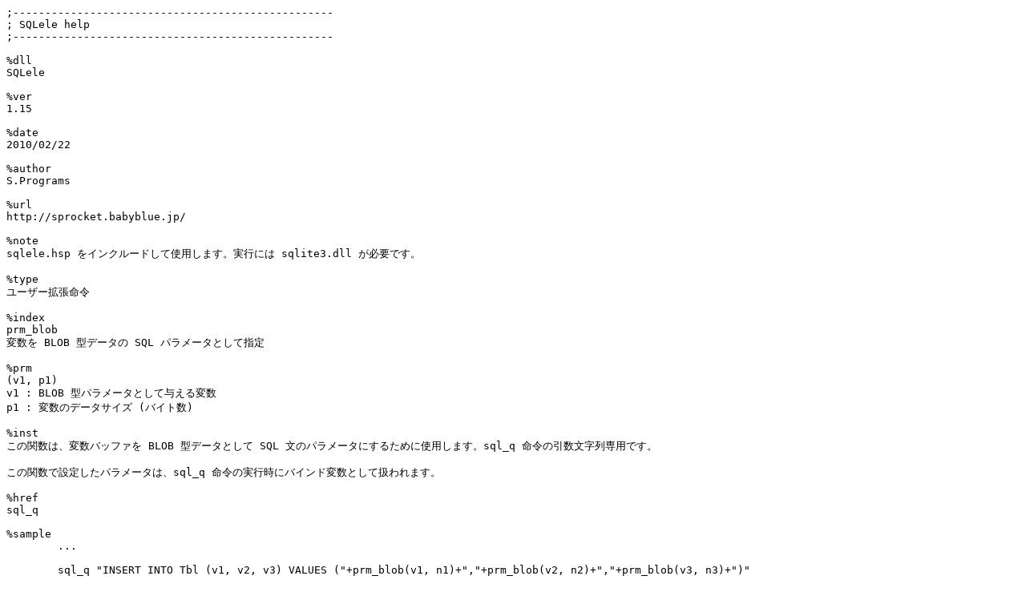

--- FILE ---
content_type: text/plain; charset=shift_jis
request_url: https://docs.hsp.moe/3.32/doclib/SQLele/sqlele.hs
body_size: 3697
content:
;--------------------------------------------------
; SQLele help
;--------------------------------------------------

%dll
SQLele

%ver
1.15

%date
2010/02/22

%author
S.Programs

%url
http://sprocket.babyblue.jp/

%note
sqlele.hsp をインクルードして使用します。実行には sqlite3.dll が必要です。

%type
ユーザー拡張命令

%index
prm_blob
変数を BLOB 型データの SQL パラメータとして指定

%prm
(v1, p1)
v1 : BLOB 型パラメータとして与える変数
p1 : 変数のデータサイズ (バイト数)

%inst
この関数は、変数バッファを BLOB 型データとして SQL 文のパラメータにするために使用します。sql_q 命令の引数文字列専用です。

この関数で設定したパラメータは、sql_q 命令の実行時にバインド変数として扱われます。

%href
sql_q

%sample
	...

	sql_q "INSERT INTO Tbl (v1, v2, v3) VALUES ("+prm_blob(v1, n1)+","+prm_blob(v2, n2)+","+prm_blob(v3, n3)+")"

%group
パラメータ用関数

%index
sql_q
SQL ステートメントを実行

%prm
"p1", v1
"p1"	: 実行する SQL 文
v1	: 対象レコードセット変数 (省略値 tmparr)

%inst
SQL 文を実行します。

p1 で、実行する SQL 文を指定します。

v1 で、結果データを受け取るレコードセット変数を指定します。

SELECT 文などで結果となるレコードセットがある場合、レコードセット変数にレコードデータが取得されます。システム変数 stat には、レコードの行数が返ります。stat が 0 の場合は、レコードがなかったことを表します。

「レコードセット変数」は、2 次元の文字列バッファの配列として初期化されます。この配列変数には、出力データや型情報、カラム名などが格納されています。レコードセット変数は文字列配列として直接参照できるほか、sql_v() を使用すればカラム名を使ったデータ参照ができ、sql_type() を使用すれば元のデータ型を取得することができます。

v1 を省略した場合は、マクロにより変数名 tmparr が設定されます。SQLele のすべての命令・関数では、レコードセット変数の指定を省略した場合、tmparr という変数名が与えられます。そのため、多くの場合レコードセット変数の指定を省略することができます。

p1 で与えるパラメータにバインドを使用する場合は、prm_i(), prm_f(), prm_text(), prm_blob() 関数を使用します。これにより、処理の効率化を図ることができます。

sql_q 命令を実行するためには、sql_open 命令でデータベースが開かれている必要があります。

他のプロセスのトランザクションによってロックされたデータベースに書き込もうとした場合は、ロックが解除されるまで待ってから書き込みが実行されます。

(資料) レコードセット変数のフォーマット
データ文字列     = v1(column [0～], record [0～stat-1])
カラム名         = v1(column [0～], stat)
型               = lpeek(v1(column, record), strlen(v1(column, record)) + 4)
レコードカウンタ = lpeek(v1(0, 0), strlen(v1(0, 0)) + 8)
BLOB サイズ      = lpeek(v1(column, record), strlen(v1(column, record)) + 12)
BLOB データ      = v1(column, record) 16 バイト目以降
レコード数       = length2(v1) - 1
カラム数         = length(v1)

%href
sql_v
sql_i
sql_f
sql_type
prm_i
prm_f
prm_text
prm_blob

%sample
	...

	sql_q "SELECT ID, Val FROM [テーブル]"
	count = stat

	mes "件数 = " + count
	repeat count
		mes "ID = " + sql_v("ID") + " / Val = " + sql_v("Val")
		sql_next
	loop

%group
データベース操作

%index
prm_f
浮動小数点数を SQL パラメータとして指定

%prm
(p1)
p1 : パラメータとして与える浮動小数点数

%inst
この関数は、浮動小数点数を SQL 文のパラメータにするために使用します。sql_q 命令の引数文字列専用です。

この関数で設定したパラメータは、sql_q 命令の実行時にバインド変数として扱われます。

%href
sql_q

%sample
	...

	sql_q "INSERT INTO Tbl (f1, f2, f3) VALUES ("+prm_f(0.0)+","+prm_f(1.0)+","+prm_f(2.0)+")"

%group
パラメータ用関数

%index
prm_i
整数を SQL パラメータとして指定

%prm
(p1)
p1 : パラメータとして与える整数

%inst
この関数は、整数を SQL 文のパラメータにするために使用します。sql_q 命令の引数文字列専用です。

この関数で設定したパラメータは、sql_q 命令の実行時にバインド変数として扱われます。

%href
sql_q

%sample
	...

	sql_q "INSERT INTO Tbl (i1, i2, i3) VALUES ("+prm_i(0)+","+prm_i(1)+","+prm_i(2)+")"

%group
パラメータ用関数

%index
prm_text
文字列変数をテキスト型の SQL パラメータとして指定

%prm
(v1)
v1 : テキスト型パラメータにする変数

%inst
この関数は、文字列型の変数をテキストデータとして SQL 文のパラメータにするために使用します。sql_q 命令の引数文字列専用です。

この関数で設定したパラメータは、sql_q 命令の実行時にバインド変数として扱われます。SQL 文に直接文字列を入れるより高速に処理されます。シングルクォーテーションで囲まずに使用してください。

%href
sql_q
sqesc

%sample
	...

	sql_q "INSERT INTO Tbl (s1, s2, s3) VALUES ("+prm_text(s1)+","+prm_text(s2)+","+prm_text(s3)+")"

%group
パラメータ用関数

%index
sql_f
レコードセット変数から double としてデータ取得

%prm
("p1", v1)
"p1"	: カラム名
v1	: 対象レコードセット変数 (省略値 tmparr)

%inst
レコードセット変数から、カラム名を指定して (元のデータの型に関係なく) 浮動小数点数としてデータを参照します。

参照するレコードを次へ進めるときは、sql_next 命令を使用します。


%href
sql_q
sql_next
sql_v
sql_i
sql_type

%group
レコードセット操作

%index
sql_i
レコードセット変数から int としてデータ取得

%prm
("p1", v1)
"p1"	: カラム名
v1	: 対象レコードセット変数 (省略値 tmparr)

%inst
レコードセット変数から、カラム名を指定して (元のデータの型に関係なく) 整数値としてデータを参照します。

参照するレコードを次へ進めるときは、sql_next 命令を使用します。


%href
sql_q
sql_next
sql_v
sql_f
sql_type

%sample
	...

	sql_q "SELECT ID, ...", tmparr

	id = sql_i("ID")

%group
レコードセット操作

%index
sql_type
レコードセット変数からデータの型を取得

%prm
("p1", v1)
"p1"	: カラム名
v1	: 対象レコードセット変数 (省略値 tmparr)

%inst
レコードセット変数から、カラム名を指定してデータの型を取得します。

sql_q 命令で取得されるレコードセット変数は文字列型の配列になるため、元の型を知りたい場合はこの関数で調べます。値の意味は、下記のようになります。

type = sql_type("Col name", arr)

type == SQLITE_INTEGER	-> INTEGER 型
type == SQLITE_FLOAT	-> FLOAT 型
type == SQLITE_TEXT	-> TEXT 型
type == SQLITE_BLOB	-> BLOB 型
type == SQLITE_NULL	-> NULL

SQLite では、同じカラムのデータでもレコードによって異なる型を持つことができます。

参照するレコードを次へ進めるときは、sql_next 命令を使用します。

%href
sql_q
sql_next
sql_v
sql_i
sql_f

%group
レコードセット操作

%index
sql_v
レコードセット変数のデータを参照

%prm
("p1", v1)
"p1"	: カラム名
v1	: 対象レコードセット変数 (省略値 tmparr)

%inst
レコードセット変数から、カラム名を指定してデータを参照します。この関数型マクロは、変数として参照可能な形で展開されます。

データの型は、元のデータ型に関係なく文字列型となります。元の型を知りたい場合は、sql_type() を使用します。

このマクロは変数として展開されるため、下記のように引数に文字列型変数を要求する標準関数でそのまま使用できます。

i = instr(sql_v("hoge"), 0, "srch")
s = strmid(sql_v("hoge"), 0, 99)

参照するレコードを次へ進めるときは、sql_next 命令を使用します。


(資料) マクロの仕様
展開前 : sql_v("Col", arr)
展開後 : arr(sql_colid("Col", arr), [レコードカウンタ])

%href
sql_q
sql_next
sql_i
sql_f
sql_type

%sample
	; フル引数
	sql_q "SELECT * FROM ...", tmparr
	repeat stat
		mes sql_v("col1", tmparr) + "/" +  sql_v("col2", tmparr)
		sql_next tmparr
	loop

	↓

	; 引数省略
	sql_q "SELECT * FROM ..."
	repeat stat
		mes sql_v("col1") + "/" +  sql_v("col2")
		sql_next
	loop

%group
レコードセット操作

%index
sqesc
シングルクォーテーション エスケープ

%prm
("p1")
"p1" : 変換する文字列

%inst
この関数は、文字列中のシングルクォーテーションをすべて 2 連続にした値を返します。

例 : "let's go" → "let''s go"

SQL 文で使用するシングルクォーテーション括りの文字列リテラルでは、文字列の中身にシングルクォーテーションが含まれる場合、それを 2 連続とすることによってエスケープする必要があります。

SQL 文に単純に文字列変数を挿入する場合は、より高速な prm_text() を使用することができます。

%href
prm_text

%sample
	...

	sql_q "SELECT ... WHERE [備考] like '%"+sqesc(srch)+"%')"

%group
パラメータ用関数
%index
sql_next
次のレコードへ移動

%prm
v1
v1 : 対象レコードセット変数 (省略値 tmparr)

%inst
レコードセット変数 v1 のレコードカウンタを 1 つ進めます。

レコードカウンタとはレコードセット変数に記録されているカウンタで、sql_v(), sql_i() などのデータ取得関数で取り出されるレコードの位置を示すものです。

実際のレコード数以上にカウンタを進めた場合、エラーとなります。

%href
sql_move
sql_v
sql_i
sql_f
sql_type
sql_blobsize
sql_blobcopy

%sample
	...

	sql_q "SELECT * FROM ..."
	repeat stat
		mes sql_v("Column")
		sql_next
	loop

%group
レコードセット操作

%index
sql_blobcopy
BLOB データを変数にコピー

%prm
v1, "p1", v2
v1	: 値を受け取る変数
"p1"	: カラム名
v2	: 対象レコードセット変数 (省略値 tmparr)

%inst
レコードセット変数から、カラム名を指定して BLOB データを別の変数にコピーします。

値を受け取る変数は、dim や sdim, memexpand であらかじめ sql_blobsize() で取得される BLOB サイズ以上の大きさが確保されている必要があります。

当該のデータが BLOB 型かどうかは、sql_type() で判別できます。

参照するレコードを次へ進めるときは、sql_next 命令を使用します。

%href
sql_blobsize
sql_next

%sample
	...

	sql_q "SELECT blob1 FROM ..."

	; カラム blob1 の BLOB データを変数 v にコピー
	size = sql_blobsize("blob1")
	sdim v, size
	sql_blobcopy v, "blob1"

%group
レコードセット操作

%index
sql_blobsize
BLOB データのサイズを取得

%prm
("p1", v1)
"p1"	: カラム名
v1	: 対象レコードセット変数 (省略値 tmparr)

%inst
レコードセット変数から、カラム名を指定して BLOB データ (データベースに格納されたバイナリデータ) のサイズを取得します。

当該のデータが BLOB 型かどうかは、sql_type() で判別できます。BLOB データ本体は、sql_v() で参照できる変数の 16 バイト目以降に格納されており、sql_blobcopy 命令で別の変数にコピーできます。

BLOB 型以外のデータに対してこの関数を実行した場合は、0 が返ります。

参照するレコードを次へ進めるときは、sql_next 命令を使用します。

%href
sql_blobcopy
sql_next

%sample
	...

	sql_q "SELECT ID, blob1 FROM ..."
	repeat stat
		mes "ID " + sql_v("ID") + " の blob1 のサイズは " + sql_blobsize("blob1")
		sql_next
	loop

%group
レコードセット操作

%index
sql_move
レコード位置の移動

%prm
p1, v1
p1 : レコード位置指定 [0～] (0)
v1 : 対象レコードセット変数 (省略値 tmparr)

%inst
レコードセット変数 v1 の読み出しレコード位置 (レコードカウンタ) の値を設定します。

レコードカウンタとはレコードセット変数に記録されているカウンタで、sql_v(), sql_i() などのデータ取得関数の対象となるレコードを示すものです。

レコードカウンタには、0 ～ (レコード数 - 1) の値が設定できます。範囲外の値を指定した場合、エラーとなります。

%href
sql_next

%sample
	sql_q "SELECT * FROM ..."
	repeat stat
		mes sql_v("Column")
		sql_next
	loop

 ;	↓同じ働きをする

	sql_q "SELECT * FROM ..."
	repeat stat
		sql_move cnt
		mes sql_v("Column")
	loop

%group
レコードセット操作

%index
sql_close
データベースをクローズ

%prm

%inst
sql_open 命令で開いたデータベースをクローズ (使用終了) します。

アプリケーション終了時など、データベースの使用を終了するときに呼び出してください。

%href
sql_open

%sample
	sql_open "test.db"

	...

	sql_close

%group
データベース操作

%index
sql_open
データベースをオープン

%prm
"p1"
"p1" : オープンするファイル名

%inst
データベース ファイルを開きます。

p1 でファイル名を指定します。指定されたファイルがなければ、新規に作成されます。

p1 に "" を指定すると、ディスク上に一時的なデータベースが作成されます。":memory:" を指定すると、ファイルを作成せずにメモリ上に一時的なデータベースを作成します。

データベースの使用を終了するときは、sql_close でデータベースを閉じてください。

%href
sql_close

%sample
	sql_open "test.db"

	...

	sql_close

%group
データベース操作

%index
sql_colid
カラム名からレコードセット変数の配列インデックスを取得

%prm
("p1", v1)
"p1"	: カラム名
v1	: 対象レコードセット変数 (省略値 tmparr)

%inst
レコードセット変数から、カラム名を指定してその配列インデックスを取得します。

例えば SQL 文 "SELECT ID, hoge, foo FROM ..." を実行した場合、

sql_colid("ID") == 0
sql_colid("hoge") == 1
sql_colid("foo") == 2

となります。

カラム名は、大文字小文字を含め完全一致でなければなりません。

この関数は、sql_v(), sql_i(), sql_f(), sql_type() が使用しています。

%sample
	...

	sql_q "SELECT * FROM ...", arr

	c_id  = sql_colid("ID", arr)
	c_val = sql_colid("Val", arr)

	mes "ID=" + arr(c_id, 0) + " / Val=" + arr(c_val, 0)

%group
レコードセット操作

%index
sql_collist
レコードセット変数のカラム一覧を取得

%prm
("p1", v1)
"p1"	: 区切り文字列
v1	: 対象レコードセット変数 (省略値 tmparr)

%inst
レコードセット変数に含まれるカラム名の一覧を取得します。

p1 で、カラム名を区切る文字列を指定します。この引数を省略すると、"," (コンマ) が使用されます。

v1 で、レコードセット変数名を指定します。レコードセット変数を省略すると、tmparr という変数名が使用されます。

%sample
	...

	sql_q "SELECT * FROM Table1" ; レコードセット取得

	mes sql_collist() ; レコードセット変数に含まれるカラム名一覧を表示

%group
レコードセット操作

